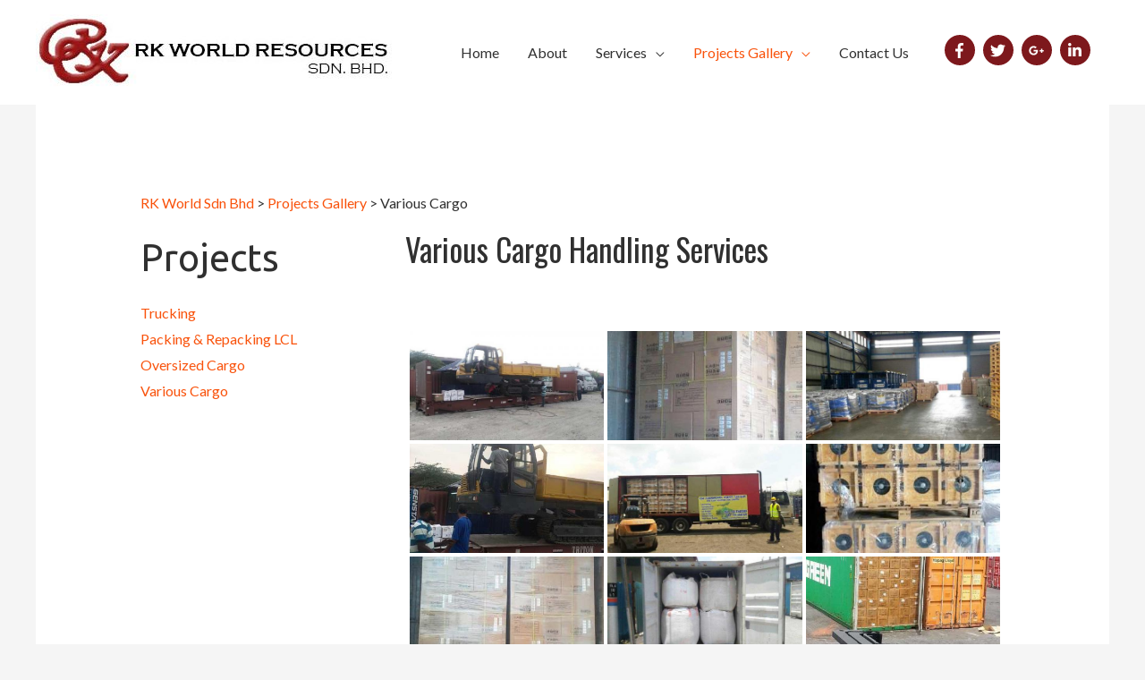

--- FILE ---
content_type: text/html; charset=UTF-8
request_url: http://rkworld.com.my/projects-gallery/various-cargo/
body_size: 84764
content:
<!DOCTYPE html>
<html lang="en-US" id="arve">
<head>
<meta charset="UTF-8">
<meta name="viewport" content="width=device-width, initial-scale=1">
<link rel="profile" href="https://gmpg.org/xfn/11">

<title>Various Cargo &#8211; RK World Sdn Bhd</title>
<link rel='dns-prefetch' href='//fonts.googleapis.com' />
<link rel='dns-prefetch' href='//s.w.org' />
<link rel="alternate" type="application/rss+xml" title="RK World Sdn Bhd &raquo; Feed" href="http://rkworld.com.my/feed/" />
<link rel="alternate" type="application/rss+xml" title="RK World Sdn Bhd &raquo; Comments Feed" href="http://rkworld.com.my/comments/feed/" />
		<script>
			window._wpemojiSettings = {"baseUrl":"https:\/\/s.w.org\/images\/core\/emoji\/12.0.0-1\/72x72\/","ext":".png","svgUrl":"https:\/\/s.w.org\/images\/core\/emoji\/12.0.0-1\/svg\/","svgExt":".svg","source":{"concatemoji":"http:\/\/rkworld.com.my\/wp-includes\/js\/wp-emoji-release.min.js?ver=5.3.20"}};
			!function(e,a,t){var n,r,o,i=a.createElement("canvas"),p=i.getContext&&i.getContext("2d");function s(e,t){var a=String.fromCharCode;p.clearRect(0,0,i.width,i.height),p.fillText(a.apply(this,e),0,0);e=i.toDataURL();return p.clearRect(0,0,i.width,i.height),p.fillText(a.apply(this,t),0,0),e===i.toDataURL()}function c(e){var t=a.createElement("script");t.src=e,t.defer=t.type="text/javascript",a.getElementsByTagName("head")[0].appendChild(t)}for(o=Array("flag","emoji"),t.supports={everything:!0,everythingExceptFlag:!0},r=0;r<o.length;r++)t.supports[o[r]]=function(e){if(!p||!p.fillText)return!1;switch(p.textBaseline="top",p.font="600 32px Arial",e){case"flag":return s([127987,65039,8205,9895,65039],[127987,65039,8203,9895,65039])?!1:!s([55356,56826,55356,56819],[55356,56826,8203,55356,56819])&&!s([55356,57332,56128,56423,56128,56418,56128,56421,56128,56430,56128,56423,56128,56447],[55356,57332,8203,56128,56423,8203,56128,56418,8203,56128,56421,8203,56128,56430,8203,56128,56423,8203,56128,56447]);case"emoji":return!s([55357,56424,55356,57342,8205,55358,56605,8205,55357,56424,55356,57340],[55357,56424,55356,57342,8203,55358,56605,8203,55357,56424,55356,57340])}return!1}(o[r]),t.supports.everything=t.supports.everything&&t.supports[o[r]],"flag"!==o[r]&&(t.supports.everythingExceptFlag=t.supports.everythingExceptFlag&&t.supports[o[r]]);t.supports.everythingExceptFlag=t.supports.everythingExceptFlag&&!t.supports.flag,t.DOMReady=!1,t.readyCallback=function(){t.DOMReady=!0},t.supports.everything||(n=function(){t.readyCallback()},a.addEventListener?(a.addEventListener("DOMContentLoaded",n,!1),e.addEventListener("load",n,!1)):(e.attachEvent("onload",n),a.attachEvent("onreadystatechange",function(){"complete"===a.readyState&&t.readyCallback()})),(n=t.source||{}).concatemoji?c(n.concatemoji):n.wpemoji&&n.twemoji&&(c(n.twemoji),c(n.wpemoji)))}(window,document,window._wpemojiSettings);
		</script>
		<style>
img.wp-smiley,
img.emoji {
	display: inline !important;
	border: none !important;
	box-shadow: none !important;
	height: 1em !important;
	width: 1em !important;
	margin: 0 .07em !important;
	vertical-align: -0.1em !important;
	background: none !important;
	padding: 0 !important;
}
</style>
	<link rel='stylesheet' id='astra-theme-css-css'  href='http://rkworld.com.my/wp-content/themes/astra/assets/css/minified/style.min.css?ver=2.1.4' media='all' />
<style id='astra-theme-css-inline-css'>
html{font-size:100%;}a,.page-title{color:#f9520b;}a:hover,a:focus{color:#303030;}body,button,input,select,textarea{font-family:'Lato',sans-serif;font-weight:400;font-size:16px;font-size:1rem;}blockquote{color:#000000;}h1,.entry-content h1,.entry-content h1 a,h2,.entry-content h2,.entry-content h2 a,h3,.entry-content h3,.entry-content h3 a,h4,.entry-content h4,.entry-content h4 a,h5,.entry-content h5,.entry-content h5 a,h6,.entry-content h6,.entry-content h6 a,.site-title,.site-title a{font-family:'Ubuntu',sans-serif;font-weight:400;text-transform:capitalize;}.site-title{font-size:35px;font-size:2.1875rem;}.ast-archive-description .ast-archive-title{font-size:40px;font-size:2.5rem;}.site-header .site-description{font-size:15px;font-size:0.9375rem;}.entry-title{font-size:30px;font-size:1.875rem;}.comment-reply-title{font-size:26px;font-size:1.625rem;}.ast-comment-list #cancel-comment-reply-link{font-size:16px;font-size:1rem;}h1,.entry-content h1,.entry-content h1 a{font-size:45px;font-size:2.8125rem;}h2,.entry-content h2,.entry-content h2 a{font-size:42px;font-size:2.625rem;}h3,.entry-content h3,.entry-content h3 a{font-size:35px;font-size:2.1875rem;}h4,.entry-content h4,.entry-content h4 a{font-size:20px;font-size:1.25rem;}h5,.entry-content h5,.entry-content h5 a{font-size:18px;font-size:1.125rem;}h6,.entry-content h6,.entry-content h6 a{font-size:15px;font-size:0.9375rem;}.ast-single-post .entry-title,.page-title{font-size:30px;font-size:1.875rem;}#secondary,#secondary button,#secondary input,#secondary select,#secondary textarea{font-size:16px;font-size:1rem;}::selection{background-color:#f9520b;color:#ffffff;}body,h1,.entry-title a,.entry-content h1,.entry-content h1 a,h2,.entry-content h2,.entry-content h2 a,h3,.entry-content h3,.entry-content h3 a,h4,.entry-content h4,.entry-content h4 a,h5,.entry-content h5,.entry-content h5 a,h6,.entry-content h6,.entry-content h6 a{color:#303030;}.tagcloud a:hover,.tagcloud a:focus,.tagcloud a.current-item{color:#ffffff;border-color:#f9520b;background-color:#f9520b;}.main-header-menu a,.ast-header-custom-item a{color:#303030;}.main-header-menu li:hover > a,.main-header-menu li:hover > .ast-menu-toggle,.main-header-menu .ast-masthead-custom-menu-items a:hover,.main-header-menu li.focus > a,.main-header-menu li.focus > .ast-menu-toggle,.main-header-menu .current-menu-item > a,.main-header-menu .current-menu-ancestor > a,.main-header-menu .current_page_item > a,.main-header-menu .current-menu-item > .ast-menu-toggle,.main-header-menu .current-menu-ancestor > .ast-menu-toggle,.main-header-menu .current_page_item > .ast-menu-toggle{color:#f9520b;}input:focus,input[type="text"]:focus,input[type="email"]:focus,input[type="url"]:focus,input[type="password"]:focus,input[type="reset"]:focus,input[type="search"]:focus,textarea:focus{border-color:#f9520b;}input[type="radio"]:checked,input[type=reset],input[type="checkbox"]:checked,input[type="checkbox"]:hover:checked,input[type="checkbox"]:focus:checked,input[type=range]::-webkit-slider-thumb{border-color:#f9520b;background-color:#f9520b;box-shadow:none;}.site-footer a:hover + .post-count,.site-footer a:focus + .post-count{background:#f9520b;border-color:#f9520b;}.ast-small-footer > .ast-footer-overlay{background-color:#4054b2;}.footer-adv .footer-adv-overlay{border-top-style:solid;border-top-color:#4054b2;}.footer-adv-overlay{background-color:#4054b2;}.ast-comment-meta{line-height:1.666666667;font-size:13px;font-size:0.8125rem;}.single .nav-links .nav-previous,.single .nav-links .nav-next,.single .ast-author-details .author-title,.ast-comment-meta{color:#f9520b;}.menu-toggle,button,.ast-button,.button,input#submit,input[type="button"],input[type="submit"],input[type="reset"]{border-radius:3px;padding:10px 40px;color:#ffffff;border-color:#f9520b;background-color:#f9520b;}button:focus,.menu-toggle:hover,button:hover,.ast-button:hover,.button:hover,input[type=reset]:hover,input[type=reset]:focus,input#submit:hover,input#submit:focus,input[type="button"]:hover,input[type="button"]:focus,input[type="submit"]:hover,input[type="submit"]:focus{color:#ffffff;border-color:#303030;background-color:#303030;}.entry-meta,.entry-meta *{line-height:1.45;color:#f9520b;}.entry-meta a:hover,.entry-meta a:hover *,.entry-meta a:focus,.entry-meta a:focus *{color:#303030;}.ast-404-layout-1 .ast-404-text{font-size:200px;font-size:12.5rem;}.widget-title{font-size:22px;font-size:1.375rem;color:#303030;}#cat option,.secondary .calendar_wrap thead a,.secondary .calendar_wrap thead a:visited{color:#f9520b;}.secondary .calendar_wrap #today,.ast-progress-val span{background:#f9520b;}.secondary a:hover + .post-count,.secondary a:focus + .post-count{background:#f9520b;border-color:#f9520b;}.calendar_wrap #today > a{color:#ffffff;}.ast-pagination a,.page-links .page-link,.single .post-navigation a{color:#f9520b;}.ast-pagination a:hover,.ast-pagination a:focus,.ast-pagination > span:hover:not(.dots),.ast-pagination > span.current,.page-links > .page-link,.page-links .page-link:hover,.post-navigation a:hover{color:#303030;}.ast-header-break-point .ast-mobile-menu-buttons-minimal.menu-toggle{background:transparent;color:#f9520b;}.ast-header-break-point .ast-mobile-menu-buttons-outline.menu-toggle{background:transparent;border:1px solid #f9520b;color:#f9520b;}.ast-header-break-point .ast-mobile-menu-buttons-fill.menu-toggle{background:#f9520b;color:#ffffff;}@media (min-width:545px){.ast-page-builder-template .comments-area,.single.ast-page-builder-template .entry-header,.single.ast-page-builder-template .post-navigation{max-width:1240px;margin-left:auto;margin-right:auto;}}@media (max-width:768px){.ast-archive-description .ast-archive-title{font-size:40px;}.entry-title{font-size:30px;}h1,.entry-content h1,.entry-content h1 a{font-size:30px;}h2,.entry-content h2,.entry-content h2 a{font-size:32px;}h3,.entry-content h3,.entry-content h3 a{font-size:20px;}.ast-single-post .entry-title,.page-title{font-size:30px;}}@media (max-width:544px){.ast-archive-description .ast-archive-title{font-size:40px;}.entry-title{font-size:30px;}h1,.entry-content h1,.entry-content h1 a{font-size:30px;}h2,.entry-content h2,.entry-content h2 a{font-size:25px;}h3,.entry-content h3,.entry-content h3 a{font-size:20px;}.ast-single-post .entry-title,.page-title{font-size:30px;}}@media (max-width:768px){html{font-size:91.2%;}}@media (max-width:544px){html{font-size:91.2%;}}@media (min-width:769px){.ast-container{max-width:1240px;}}@font-face {font-family: "Astra";src: url( http://rkworld.com.my/wp-content/themes/astra/assets/fonts/astra.woff) format("woff"),url( http://rkworld.com.my/wp-content/themes/astra/assets/fonts/astra.ttf) format("truetype"),url( http://rkworld.com.my/wp-content/themes/astra/assets/fonts/astra.svg#astra) format("svg");font-weight: normal;font-style: normal;font-display: fallback;}@media (max-width:921px) {.main-header-bar .main-header-bar-navigation{display:none;}}.ast-desktop .main-header-menu.submenu-with-border .sub-menu,.ast-desktop .main-header-menu.submenu-with-border .children,.ast-desktop .main-header-menu.submenu-with-border .astra-full-megamenu-wrapper{border-color:#eaeaea;}.ast-desktop .main-header-menu.submenu-with-border .sub-menu,.ast-desktop .main-header-menu.submenu-with-border .children{border-top-width:1px;border-right-width:1px;border-left-width:1px;border-bottom-width:1px;border-style:solid;}.ast-desktop .main-header-menu.submenu-with-border .sub-menu .sub-menu,.ast-desktop .main-header-menu.submenu-with-border .children .children{top:-1px;}.ast-desktop .main-header-menu.submenu-with-border .sub-menu a,.ast-desktop .main-header-menu.submenu-with-border .children a{border-bottom-width:1px;border-style:solid;border-color:#eaeaea;}@media (min-width:769px){.main-header-menu .sub-menu li.ast-left-align-sub-menu:hover > ul,.main-header-menu .sub-menu li.ast-left-align-sub-menu.focus > ul{margin-left:-2px;}}.ast-small-footer{border-top-style:solid;border-top-width:9px;border-top-color:#590d1a;}.ast-small-footer-wrap{text-align:center;}@media (max-width:920px){.ast-404-layout-1 .ast-404-text{font-size:100px;font-size:6.25rem;}}.ast-breadcrumbs .trail-browse,.ast-breadcrumbs .trail-items,.ast-breadcrumbs .trail-items li{display:inline-block;margin:0;padding:0;border:none;background:inherit;text-indent:0;}.ast-breadcrumbs .trail-browse{font-size:inherit;font-style:inherit;font-weight:inherit;color:inherit;}.ast-breadcrumbs .trail-items{list-style:none;}.trail-items li::after{padding:0 0.3em;content:"»";}.trail-items li:last-of-type::after{display:none;}.ast-header-break-point .site-header{border-bottom-width:0px;border-bottom-color:#f2f2f2;}@media (min-width:769px){.main-header-bar{border-bottom-width:0px;border-bottom-color:#f2f2f2;}}.ast-flex{-webkit-align-content:center;-ms-flex-line-pack:center;align-content:center;-webkit-box-align:center;-webkit-align-items:center;-moz-box-align:center;-ms-flex-align:center;align-items:center;}.main-header-bar{padding:1em 0;}.ast-site-identity{padding:0;}.header-main-layout-1 .ast-flex.main-header-container, .header-main-layout-3 .ast-flex.main-header-container{-webkit-align-content:center;-ms-flex-line-pack:center;align-content:center;-webkit-box-align:center;-webkit-align-items:center;-moz-box-align:center;-ms-flex-align:center;align-items:center;}.header-main-layout-1 .ast-flex.main-header-container, .header-main-layout-3 .ast-flex.main-header-container{-webkit-align-content:center;-ms-flex-line-pack:center;align-content:center;-webkit-box-align:center;-webkit-align-items:center;-moz-box-align:center;-ms-flex-align:center;align-items:center;}
</style>
<link rel='stylesheet' id='astra-google-fonts-css'  href='//fonts.googleapis.com/css?family=Lato%3A400%7CUbuntu%3A400&#038;display=fallback&#038;ver=2.1.4' media='all' />
<link rel='stylesheet' id='wp-block-library-css'  href='http://rkworld.com.my/wp-includes/css/dist/block-library/style.min.css?ver=5.3.20' media='all' />
<link rel='stylesheet' id='bwg_fonts-css'  href='http://rkworld.com.my/wp-content/plugins/photo-gallery/css/bwg-fonts/fonts.css?ver=0.0.1' media='all' />
<link rel='stylesheet' id='sumoselect-css'  href='http://rkworld.com.my/wp-content/plugins/photo-gallery/css/sumoselect.min.css?ver=3.0.3' media='all' />
<link rel='stylesheet' id='mCustomScrollbar-css'  href='http://rkworld.com.my/wp-content/plugins/photo-gallery/css/jquery.mCustomScrollbar.min.css?ver=1.5.49' media='all' />
<link rel='stylesheet' id='bwg_googlefonts-css'  href='https://fonts.googleapis.com/css?family=Ubuntu&#038;subset=greek,latin,greek-ext,vietnamese,cyrillic-ext,latin-ext,cyrillic' media='all' />
<link rel='stylesheet' id='bwg_frontend-css'  href='http://rkworld.com.my/wp-content/plugins/photo-gallery/css/styles.min.css?ver=1.5.49' media='all' />
<link rel='stylesheet' id='elementor-icons-css'  href='http://rkworld.com.my/wp-content/plugins/elementor/assets/lib/eicons/css/elementor-icons.min.css?ver=5.6.2' media='all' />
<link rel='stylesheet' id='elementor-animations-css'  href='http://rkworld.com.my/wp-content/plugins/elementor/assets/lib/animations/animations.min.css?ver=2.9.6' media='all' />
<link rel='stylesheet' id='elementor-frontend-css'  href='http://rkworld.com.my/wp-content/plugins/elementor/assets/css/frontend.min.css?ver=2.9.6' media='all' />
<link rel='stylesheet' id='font-awesome-5-all-css'  href='http://rkworld.com.my/wp-content/plugins/elementor/assets/lib/font-awesome/css/all.min.css?ver=2.9.6' media='all' />
<link rel='stylesheet' id='font-awesome-4-shim-css'  href='http://rkworld.com.my/wp-content/plugins/elementor/assets/lib/font-awesome/css/v4-shims.min.css?ver=2.9.6' media='all' />
<link rel='stylesheet' id='elementor-global-css'  href='http://rkworld.com.my/wp-content/uploads/elementor/css/global.css?ver=1585884280' media='all' />
<link rel='stylesheet' id='elementor-post-1499-css'  href='http://rkworld.com.my/wp-content/uploads/elementor/css/post-1499.css?ver=1589509856' media='all' />
<link rel='stylesheet' id='google-fonts-1-css'  href='https://fonts.googleapis.com/css?family=Oswald%3A100%2C100italic%2C200%2C200italic%2C300%2C300italic%2C400%2C400italic%2C500%2C500italic%2C600%2C600italic%2C700%2C700italic%2C800%2C800italic%2C900%2C900italic&#038;ver=5.3.20' media='all' />
<!--[if IE]>
<script src='http://rkworld.com.my/wp-content/themes/astra/assets/js/minified/flexibility.min.js?ver=2.1.4'></script>
<script>
flexibility(document.documentElement);
</script>
<![endif]-->
<script src='http://rkworld.com.my/wp-includes/js/jquery/jquery.js?ver=1.12.4-wp'></script>
<script src='http://rkworld.com.my/wp-includes/js/jquery/jquery-migrate.min.js?ver=1.4.1'></script>
<script src='http://rkworld.com.my/wp-content/plugins/photo-gallery/js/jquery.sumoselect.min.js?ver=3.0.3'></script>
<script src='http://rkworld.com.my/wp-content/plugins/photo-gallery/js/jquery.mobile.min.js?ver=1.3.2'></script>
<script src='http://rkworld.com.my/wp-content/plugins/photo-gallery/js/jquery.mCustomScrollbar.concat.min.js?ver=1.5.49'></script>
<script src='http://rkworld.com.my/wp-content/plugins/photo-gallery/js/jquery.fullscreen-0.4.1.min.js?ver=0.4.1'></script>
<script>
var bwg_objectsL10n = {"bwg_field_required":"field is required.","bwg_mail_validation":"This is not a valid email address.","bwg_search_result":"There are no images matching your search.","bwg_select_tag":"Select Tag","bwg_order_by":"Order By","bwg_search":"Search","bwg_show_ecommerce":"Show Ecommerce","bwg_hide_ecommerce":"Hide Ecommerce","bwg_show_comments":"Show Comments","bwg_hide_comments":"Hide Comments","bwg_restore":"Restore","bwg_maximize":"Maximize","bwg_fullscreen":"Fullscreen","bwg_exit_fullscreen":"Exit Fullscreen","bwg_search_tag":"SEARCH...","bwg_tag_no_match":"No tags found","bwg_all_tags_selected":"All tags selected","bwg_tags_selected":"tags selected","play":"Play","pause":"Pause","is_pro":"","bwg_play":"Play","bwg_pause":"Pause","bwg_hide_info":"Hide info","bwg_show_info":"Show info","bwg_hide_rating":"Hide rating","bwg_show_rating":"Show rating","ok":"Ok","cancel":"Cancel","select_all":"Select all","lazy_load":"0","lazy_loader":"http:\/\/rkworld.com.my\/wp-content\/plugins\/photo-gallery\/images\/ajax_loader.png","front_ajax":"0"};
</script>
<script src='http://rkworld.com.my/wp-content/plugins/photo-gallery/js/scripts.min.js?ver=1.5.49'></script>
<script src='http://rkworld.com.my/wp-content/plugins/elementor/assets/lib/font-awesome/js/v4-shims.min.js?ver=2.9.6'></script>
<link rel='https://api.w.org/' href='http://rkworld.com.my/wp-json/' />
<link rel="EditURI" type="application/rsd+xml" title="RSD" href="http://rkworld.com.my/xmlrpc.php?rsd" />
<link rel="wlwmanifest" type="application/wlwmanifest+xml" href="http://rkworld.com.my/wp-includes/wlwmanifest.xml" /> 
<meta name="generator" content="WordPress 5.3.20" />
<link rel="canonical" href="http://rkworld.com.my/projects-gallery/various-cargo/" />
<link rel='shortlink' href='http://rkworld.com.my/?p=1499' />
<link rel="alternate" type="application/json+oembed" href="http://rkworld.com.my/wp-json/oembed/1.0/embed?url=http%3A%2F%2Frkworld.com.my%2Fprojects-gallery%2Fvarious-cargo%2F" />
<link rel="alternate" type="text/xml+oembed" href="http://rkworld.com.my/wp-json/oembed/1.0/embed?url=http%3A%2F%2Frkworld.com.my%2Fprojects-gallery%2Fvarious-cargo%2F&#038;format=xml" />
<link rel="icon" href="http://rkworld.com.my/wp-content/uploads/2019/12/cropped-favicon-32x32.jpg" sizes="32x32" />
<link rel="icon" href="http://rkworld.com.my/wp-content/uploads/2019/12/cropped-favicon-192x192.jpg" sizes="192x192" />
<link rel="apple-touch-icon-precomposed" href="http://rkworld.com.my/wp-content/uploads/2019/12/cropped-favicon-180x180.jpg" />
<meta name="msapplication-TileImage" content="http://rkworld.com.my/wp-content/uploads/2019/12/cropped-favicon-270x270.jpg" />
		<style id="wp-custom-css">
			/*
You can add your own CSS here.

Click the help icon above to learn more.
*/
		</style>
		</head>

<body itemtype='https://schema.org/WebPage' itemscope='itemscope' class="page-template-default page page-id-1499 page-child parent-pageid-74 wp-custom-logo ast-desktop ast-separate-container ast-no-sidebar astra-2.1.4 ast-header-custom-item-inside ast-single-post ast-inherit-site-logo-transparent elementor-default elementor-kit-1446 elementor-page elementor-page-1499">

<div 
	class="hfeed site" id="page">
	<a class="skip-link screen-reader-text" href="#content">Skip to content</a>

	
	
		<header 
			class="site-header header-main-layout-1 ast-primary-menu-enabled ast-hide-custom-menu-mobile ast-menu-toggle-icon ast-mobile-header-stack" id="masthead" role="banner" itemtype="https://schema.org/WPHeader" itemscope="itemscope"		>

			
			
<div class="main-header-bar-wrap">
	<div class="main-header-bar">
				<div class="ast-container">

			<div class="ast-flex main-header-container">
				
		<div class="site-branding">
			<div
			class="ast-site-identity" itemtype="https://schema.org/Organization" itemscope="itemscope"			>
				<span class="site-logo-img"><a href="http://rkworld.com.my/" class="custom-logo-link" rel="home"><img width="398" height="85" src="http://rkworld.com.my/wp-content/uploads/2019/12/cropped-web-logo.jpg" class="custom-logo" alt="RK World Sdn Bhd" srcset="http://rkworld.com.my/wp-content/uploads/2019/12/cropped-web-logo.jpg 398w, http://rkworld.com.my/wp-content/uploads/2019/12/cropped-web-logo-300x64.jpg 300w" sizes="(max-width: 398px) 100vw, 398px" /></a></span>			</div>
		</div>

		<!-- .site-branding -->
				<div class="ast-mobile-menu-buttons">

			
					<div class="ast-button-wrap">
			<button type="button" class="menu-toggle main-header-menu-toggle  ast-mobile-menu-buttons-fill "  aria-controls='primary-menu' aria-expanded='false'>
				<span class="screen-reader-text">Explore More</span>
				<span class="menu-toggle-icon"></span>
				
					<span class="mobile-menu-wrap">
						<span class="mobile-menu">Explore More</span>
					</span>

							</button>
		</div>
			
			
		</div>
			<div class="ast-main-header-bar-alignment"><div class="main-header-bar-navigation"><nav class="site-navigation" id="site-navigation" itemtype="https://schema.org/SiteNavigationElement" itemscope="itemscope" class="ast-flex-grow-1 navigation-accessibility" aria-label="Site Navigation"><div class="main-navigation"><ul id="primary-menu" class="main-header-menu ast-nav-menu ast-flex ast-justify-content-flex-end  submenu-with-border"><li id="menu-item-75" class="menu-item menu-item-type-post_type menu-item-object-page menu-item-home menu-item-75"><a href="http://rkworld.com.my/">Home</a></li>
<li id="menu-item-80" class="menu-item menu-item-type-post_type menu-item-object-page menu-item-80"><a href="http://rkworld.com.my/about/">About</a></li>
<li id="menu-item-81" class="menu-item menu-item-type-post_type menu-item-object-page menu-item-has-children menu-item-81"><a href="http://rkworld.com.my/services/">Services</a><button class="ast-menu-toggle" role="button" aria-expanded="false"><span class="screen-reader-text">Menu Toggle</span></button>
<ul class="sub-menu">
	<li id="menu-item-1330" class="menu-item menu-item-type-post_type menu-item-object-page menu-item-1330"><a href="http://rkworld.com.my/services/r-k-world-resources/">R.K.World Resources</a></li>
	<li id="menu-item-1450" class="menu-item menu-item-type-post_type menu-item-object-page menu-item-1450"><a href="http://rkworld.com.my/services/cr-forwarding-agency-sdn-bhd/">C&#038;R Forwarding Agency Sdn. Bhd.</a></li>
</ul>
</li>
<li id="menu-item-83" class="menu-item menu-item-type-post_type menu-item-object-page current-page-ancestor current-menu-ancestor current-menu-parent current-page-parent current_page_parent current_page_ancestor menu-item-has-children menu-item-83"><a href="http://rkworld.com.my/projects-gallery/">Projects Gallery</a><button class="ast-menu-toggle" role="button" aria-expanded="false"><span class="screen-reader-text">Menu Toggle</span></button>
<ul class="sub-menu">
	<li id="menu-item-1511" class="menu-item menu-item-type-post_type menu-item-object-page menu-item-1511"><a href="http://rkworld.com.my/projects-gallery/oversized-cargo/">Oversized Cargo</a></li>
	<li id="menu-item-1520" class="menu-item menu-item-type-post_type menu-item-object-page menu-item-1520"><a href="http://rkworld.com.my/projects-gallery/packing-repacking-lcl/">Packing &#038; Repacking LCL</a></li>
	<li id="menu-item-1525" class="menu-item menu-item-type-post_type menu-item-object-page menu-item-1525"><a href="http://rkworld.com.my/projects-gallery/trucking/">Trucking</a></li>
	<li id="menu-item-1853" class="menu-item menu-item-type-post_type menu-item-object-page current-menu-item page_item page-item-1499 current_page_item menu-item-1853"><a href="http://rkworld.com.my/projects-gallery/various-cargo/" aria-current="page">Various Cargo</a></li>
</ul>
</li>
<li id="menu-item-82" class="menu-item menu-item-type-post_type menu-item-object-page menu-item-82"><a href="http://rkworld.com.my/contact-us/">Contact Us</a></li>
			<li class="ast-masthead-custom-menu-items widget-custom-menu-item">
				<div class="ast-header-widget-area"><aside id="astra-widget-social-profiles-1" class="widget astra-widget-social-profiles">
			<div class="astra-widget-social-profiles-inner clearfix inline circle icon-custom-color">
									<ul>
													<li>
								<a href="#" target="_self" rel="noopener nofollow" aria-label="facebook-f">
										<span class="ast-widget-icon facebook-f">
																							<svg xmlns="http://www.w3.org/2000/svg" viewBox="0 0 264 512" width=17 height=17 ><path d="M76.7 512V283H0v-91h76.7v-71.7C76.7 42.4 124.3 0 193.8 0c33.3 0 61.9 2.5 70.2 3.6V85h-48.2c-37.8 0-45.1 18-45.1 44.3V192H256l-11.7 91h-73.6v229"></path></svg>
																					</span>
																	</a>
							</li>
													<li>
								<a href="#" target="_self" rel="noopener nofollow" aria-label="twitter">
										<span class="ast-widget-icon twitter">
																							<svg xmlns="http://www.w3.org/2000/svg" viewBox="0 0 512 512" width=17 height=17 ><path d="M459.37 151.716c.325 4.548.325 9.097.325 13.645 0 138.72-105.583 298.558-298.558 298.558-59.452 0-114.68-17.219-161.137-47.106 8.447.974 16.568 1.299 25.34 1.299 49.055 0 94.213-16.568 130.274-44.832-46.132-.975-84.792-31.188-98.112-72.772 6.498.974 12.995 1.624 19.818 1.624 9.421 0 18.843-1.3 27.614-3.573-48.081-9.747-84.143-51.98-84.143-102.985v-1.299c13.969 7.797 30.214 12.67 47.431 13.319-28.264-18.843-46.781-51.005-46.781-87.391 0-19.492 5.197-37.36 14.294-52.954 51.655 63.675 129.3 105.258 216.365 109.807-1.624-7.797-2.599-15.918-2.599-24.04 0-57.828 46.782-104.934 104.934-104.934 30.213 0 57.502 12.67 76.67 33.137 23.715-4.548 46.456-13.32 66.599-25.34-7.798 24.366-24.366 44.833-46.132 57.827 21.117-2.273 41.584-8.122 60.426-16.243-14.292 20.791-32.161 39.308-52.628 54.253z"></path></svg>
																					</span>
																	</a>
							</li>
													<li>
								<a href="#" target="_self" rel="noopener nofollow" aria-label="google-plus-g">
										<span class="ast-widget-icon google-plus-g">
																							<svg xmlns="http://www.w3.org/2000/svg" viewBox="0 0 640 512" width=17 height=17 ><path d="M386.061 228.496c1.834 9.692 3.143 19.384 3.143 31.956C389.204 370.205 315.599 448 204.8 448c-106.084 0-192-85.915-192-192s85.916-192 192-192c51.864 0 95.083 18.859 128.611 50.292l-52.126 50.03c-14.145-13.621-39.028-29.599-76.485-29.599-65.484 0-118.92 54.221-118.92 121.277 0 67.056 53.436 121.277 118.92 121.277 75.961 0 104.513-54.745 108.965-82.773H204.8v-66.009h181.261zm185.406 6.437V179.2h-56.001v55.733h-55.733v56.001h55.733v55.733h56.001v-55.733H627.2v-56.001h-55.733z"></path></svg>
																					</span>
																	</a>
							</li>
													<li>
								<a href="#" target="_self" rel="noopener nofollow" aria-label="linkedin-in">
										<span class="ast-widget-icon linkedin-in">
																							<svg xmlns="http://www.w3.org/2000/svg" viewBox="0 0 448.1 512" width=17 height=17 ><path d="M100.3 448H7.4V148.9h92.9V448zM53.8 108.1C24.1 108.1 0 83.5 0 53.8S24.1 0 53.8 0s53.8 24.1 53.8 53.8-24.1 54.3-53.8 54.3zM448 448h-92.7V302.4c0-34.7-.7-79.2-48.3-79.2-48.3 0-55.7 37.7-55.7 76.7V448h-92.8V148.9h89.1v40.8h1.3c12.4-23.5 42.7-48.3 87.9-48.3 94 0 111.3 61.9 111.3 142.3V448h-.1z"></path></svg>
																					</span>
																	</a>
							</li>
											</ul>
							</div>

			</aside></div>			</li>
			</ul></div></nav></div></div>			</div><!-- Main Header Container -->
		</div><!-- ast-row -->
			</div> <!-- Main Header Bar -->
</div> <!-- Main Header Bar Wrap -->

			
		</header><!-- #masthead -->

		
	
	
	<div id="content" class="site-content">

		<div class="ast-container">

		

	<div id="primary" class="content-area primary">

		
					<main id="main" class="site-main">

				
					
					

<article 
	class="post-1499 page type-page status-publish ast-article-single" id="post-1499" itemtype="https://schema.org/CreativeWork" itemscope="itemscope">

	
	<header class="entry-header ast-header-without-markup">

		
			</header><!-- .entry-header -->

	<div class="entry-content clear" 
		itemprop="text"	>

		
				<div data-elementor-type="wp-page" data-elementor-id="1499" class="elementor elementor-1499" data-elementor-settings="[]">
			<div class="elementor-inner">
				<div class="elementor-section-wrap">
							<section class="elementor-element elementor-element-0557fc0 elementor-section-boxed elementor-section-height-default elementor-section-height-default elementor-section elementor-top-section" data-id="0557fc0" data-element_type="section">
						<div class="elementor-container elementor-column-gap-default">
				<div class="elementor-row">
				<div class="elementor-element elementor-element-981071a elementor-column elementor-col-100 elementor-top-column" data-id="981071a" data-element_type="column">
			<div class="elementor-column-wrap  elementor-element-populated">
					<div class="elementor-widget-wrap">
				<div class="elementor-element elementor-element-897fda2 elementor-widget elementor-widget-sidebar" data-id="897fda2" data-element_type="widget" data-widget_type="sidebar.default">
				<div class="elementor-widget-container">
			<aside id="bcn_widget-2" class="widget widget_breadcrumb_navxt"><div class="breadcrumbs" vocab="https://schema.org/" typeof="BreadcrumbList"><!-- Breadcrumb NavXT 6.4.0 -->
<span property="itemListElement" typeof="ListItem"><a property="item" typeof="WebPage" title="Go to RK World Sdn Bhd." href="http://rkworld.com.my" class="home" ><span property="name">RK World Sdn Bhd</span></a><meta property="position" content="1"></span> &gt; <span property="itemListElement" typeof="ListItem"><a property="item" typeof="WebPage" title="Go to Projects Gallery." href="http://rkworld.com.my/projects-gallery/" class="post post-page" ><span property="name">Projects Gallery</span></a><meta property="position" content="2"></span> &gt; <span class="post post-page current-item">Various Cargo</span></div></aside>		</div>
				</div>
						</div>
			</div>
		</div>
						</div>
			</div>
		</section>
				<section class="elementor-element elementor-element-0cda7b9 elementor-section-boxed elementor-section-height-default elementor-section-height-default elementor-section elementor-top-section" data-id="0cda7b9" data-element_type="section">
						<div class="elementor-container elementor-column-gap-default">
				<div class="elementor-row">
				<div class="elementor-element elementor-element-4e3e187 elementor-column elementor-col-50 elementor-top-column" data-id="4e3e187" data-element_type="column">
			<div class="elementor-column-wrap  elementor-element-populated">
					<div class="elementor-widget-wrap">
				<div class="elementor-element elementor-element-3cda160 elementor-widget elementor-widget-sidebar" data-id="3cda160" data-element_type="widget" data-widget_type="sidebar.default">
				<div class="elementor-widget-container">
			<aside id="nav_menu-8" class="widget widget_nav_menu"><h2 class="widget-title">Projects</h2><div class="menu-projects-gallery-container"><ul id="menu-projects-gallery" class="menu"><li id="menu-item-1545" class="menu-item menu-item-type-post_type menu-item-object-page menu-item-1545"><a href="http://rkworld.com.my/projects-gallery/trucking/">Trucking</a></li>
<li id="menu-item-1546" class="menu-item menu-item-type-post_type menu-item-object-page menu-item-1546"><a href="http://rkworld.com.my/projects-gallery/packing-repacking-lcl/">Packing &#038; Repacking LCL</a></li>
<li id="menu-item-1547" class="menu-item menu-item-type-post_type menu-item-object-page menu-item-1547"><a href="http://rkworld.com.my/projects-gallery/oversized-cargo/">Oversized Cargo</a></li>
<li id="menu-item-1548" class="menu-item menu-item-type-post_type menu-item-object-page current-menu-item page_item page-item-1499 current_page_item menu-item-1548"><a href="http://rkworld.com.my/projects-gallery/various-cargo/" aria-current="page">Various Cargo</a></li>
</ul></div></aside>		</div>
				</div>
						</div>
			</div>
		</div>
				<div class="elementor-element elementor-element-17b0a30 elementor-column elementor-col-50 elementor-top-column" data-id="17b0a30" data-element_type="column">
			<div class="elementor-column-wrap  elementor-element-populated">
					<div class="elementor-widget-wrap">
				<div class="elementor-element elementor-element-248567a elementor-widget elementor-widget-heading" data-id="248567a" data-element_type="widget" data-widget_type="heading.default">
				<div class="elementor-widget-container">
			<h3 class="elementor-heading-title elementor-size-default">Various Cargo Handling Services</h3>		</div>
				</div>
				<div class="elementor-element elementor-element-a9cd4bd elementor-widget elementor-widget-text-editor" data-id="a9cd4bd" data-element_type="widget" data-widget_type="text-editor.default">
				<div class="elementor-widget-container">
					<div class="elementor-text-editor elementor-clearfix"><style id="bwg-style-0">    #bwg_container1_0 #bwg_container2_0 .bwg-container-0.bwg-standard-thumbnails {      width: 1254px;      justify-content: center;              margin-left: auto;        margin-right: auto;              background-color: rgba(255, 255, 255, 0.00);            padding-left: 4px;      padding-top: 4px;      max-width: 100%;            }        #bwg_container1_0 #bwg_container2_0 .bwg-container-0.bwg-standard-thumbnails .bwg-item {      justify-content: flex-start;      max-width: 250px;          }    #bwg_container1_0 #bwg_container2_0 .bwg-container-0.bwg-standard-thumbnails .bwg-item > a {       margin-right: 4px;       margin-bottom: 4px;    }    #bwg_container1_0 #bwg_container2_0 .bwg-container-0.bwg-standard-thumbnails .bwg-item0 {      padding: 0px;      background-color: #000000;      border: 5px none #FFFFFF;      opacity: 1.00;      border-radius: 0;      box-shadow: ;    }    #bwg_container1_0 #bwg_container2_0 .bwg-container-0.bwg-standard-thumbnails .bwg-item1 img {      max-height: none;      max-width: none;      padding: 0 !important;    }         @media only screen and (min-width: 480px) {		#bwg_container1_0 #bwg_container2_0 .bwg-container-0.bwg-standard-thumbnails .bwg-item1 img {			-webkit-transition: all .3s; transition: all .3s;		}		#bwg_container1_0 #bwg_container2_0 .bwg-container-0.bwg-standard-thumbnails .bwg-item1 img:hover {			-ms-transform: scale(1.08);			-webkit-transform: scale(1.08);			transform: scale(1.08);		}				.bwg-standard-thumbnails .bwg-zoom-effect .bwg-zoom-effect-overlay {						background-color:rgba(0,0,0, 0.3);		}		.bwg-standard-thumbnails .bwg-zoom-effect:hover img {			-ms-transform: scale(1.08);			-webkit-transform: scale(1.08);			transform: scale(1.08);		}		      }	    #bwg_container1_0 #bwg_container2_0 .bwg-container-0.bwg-standard-thumbnails .bwg-item1 {      padding-top: 56%;    }        #bwg_container1_0 #bwg_container2_0 .bwg-container-0.bwg-standard-thumbnails .bwg-title1 {      position: absolute;      top: 0;      z-index: 100;      width: 100%;      height: 100%;      display: flex;      justify-content: center;      align-content: center;      flex-direction: column;      opacity: 0;    }	      #bwg_container1_0 #bwg_container2_0 .bwg-container-0.bwg-standard-thumbnails .bwg-title2,    #bwg_container1_0 #bwg_container2_0 .bwg-container-0.bwg-standard-thumbnails .bwg-ecommerce2 {      color: #FFFFFF;      font-family: Ubuntu;      font-size: 16px;      font-weight: bold;      padding: 5px;      text-shadow: ;      max-height: 100%;    }    #bwg_container1_0 #bwg_container2_0 .bwg-container-0.bwg-standard-thumbnails .bwg-thumb-description span {    color: #323A45;    font-family: Ubuntu;    font-size: 12px;    max-height: 100%;    word-wrap: break-word;    }    #bwg_container1_0 #bwg_container2_0 .bwg-container-0.bwg-standard-thumbnails .bwg-play-icon2 {      font-size: 32px;    }    #bwg_container1_0 #bwg_container2_0 .bwg-container-0.bwg-standard-thumbnails .bwg-ecommerce2 {      font-size: 19.2px;      color: #323A45;    }    </style>    <div id="bwg_container1_0"         class="bwg_container bwg_thumbnail bwg_thumbnails"         data-right-click-protection="1"         data-bwg="0"         data-current-url="http://rkworld.com.my/projects-gallery/various-cargo/"         data-lightbox-url="http://rkworld.com.my/wp-admin/admin-ajax.php?action=GalleryBox&#038;current_view=0&#038;gallery_id=1&#038;tag=0&#038;theme_id=2&#038;shortcode_id=7&#038;sort_by=order&#038;order_by=asc&#038;current_url=http%3A%2F%2Frkworld.com.my%2Fprojects-gallery%2Fvarious-cargo%2F"         data-gallery-id="1"         data-popup-width="800"         data-popup-height="500"         data-buttons-position="bottom">      <div id="bwg_container2_0">             <div id="ajax_loading_0" class="bwg_load_more_ajax_loading">      <div class="bwg_loading_div_2">        <div class="bwg_loading_div_3">          <div id="loading_div_0" class="bwg_spider_ajax_loading">          </div>        </div>      </div>    </div>            <form id="gal_front_form_0"              class="bwg-hidden"              method="post"              action="#"              data-current="0"              data-shortcode-id="7"              data-gallery-type="thumbnails"              data-gallery-id="1"              data-tag="0"              data-album-id="0"              data-theme-id="2"              data-ajax-url="http://rkworld.com.my/wp-admin/admin-ajax.php?action=bwg_frontend_data">          <div id="bwg_container3_0" class="bwg-background bwg-background-0">                <div data-max-count="5"         data-thumbnail-width="250"         data-bwg="0"         data-gallery-id="1"         data-lightbox-url="http://rkworld.com.my/wp-admin/admin-ajax.php?action=GalleryBox&#038;current_view=0&#038;gallery_id=1&#038;tag=0&#038;theme_id=2&#038;shortcode_id=7&#038;sort_by=order&#038;order_by=asc&#038;current_url=http%3A%2F%2Frkworld.com.my%2Fprojects-gallery%2Fvarious-cargo%2F"         id="bwg_thumbnails_0"         class="bwg-container-0 bwg-thumbnails bwg-standard-thumbnails bwg-container bwg-border-box">            <div class="bwg-item">        <a class="bwg-a bwg_lightbox"  data-image-id="24" href="http://rkworld.com.my/wp-content/uploads/photo-gallery/CR_Forwarding/truck-4.jpg?bwg=1585196813">                <div class="bwg-item0 ">          <div class="bwg-item1 bwg-zoom-effect">            <div class="bwg-item2">              <img class="skip-lazy bwg_standart_thumb_img_0 "                   data-id="24"                   data-width="800"                   data-height="450"                   data-original="http://rkworld.com.my/wp-content/uploads/photo-gallery/CR_Forwarding/thumb/truck-4.jpg?bwg=1585196813"                   src="http://rkworld.com.my/wp-content/uploads/photo-gallery/CR_Forwarding/thumb/truck-4.jpg?bwg=1585196813"                   alt="truck-4" />            </div>            <div class="bwg-zoom-effect-overlay">              <div class="bwg-title1"><div class="bwg-title2">truck-4</div></div>                                        </div>          </div>        </div>                                </a>      </div>            <div class="bwg-item">        <a class="bwg-a bwg_lightbox"  data-image-id="23" href="http://rkworld.com.my/wp-content/uploads/photo-gallery/CR_Forwarding/stacked-boxes2.jpg?bwg=1585196813">                <div class="bwg-item0 ">          <div class="bwg-item1 bwg-zoom-effect">            <div class="bwg-item2">              <img class="skip-lazy bwg_standart_thumb_img_0 "                   data-id="23"                   data-width="480"                   data-height="740"                   data-original="http://rkworld.com.my/wp-content/uploads/photo-gallery/CR_Forwarding/thumb/stacked-boxes2.jpg?bwg=1585196813"                   src="http://rkworld.com.my/wp-content/uploads/photo-gallery/CR_Forwarding/thumb/stacked-boxes2.jpg?bwg=1585196813"                   alt="stacked-boxes2" />            </div>            <div class="bwg-zoom-effect-overlay">              <div class="bwg-title1"><div class="bwg-title2">stacked-boxes2</div></div>                                        </div>          </div>        </div>                                </a>      </div>            <div class="bwg-item">        <a class="bwg-a bwg_lightbox"  data-image-id="22" href="http://rkworld.com.my/wp-content/uploads/photo-gallery/CR_Forwarding/stocks-stacked.jpg?bwg=1585196813">                <div class="bwg-item0 ">          <div class="bwg-item1 bwg-zoom-effect">            <div class="bwg-item2">              <img class="skip-lazy bwg_standart_thumb_img_0 "                   data-id="22"                   data-width="800"                   data-height="455"                   data-original="http://rkworld.com.my/wp-content/uploads/photo-gallery/CR_Forwarding/thumb/stocks-stacked.jpg?bwg=1585196813"                   src="http://rkworld.com.my/wp-content/uploads/photo-gallery/CR_Forwarding/thumb/stocks-stacked.jpg?bwg=1585196813"                   alt="stocks-stacked" />            </div>            <div class="bwg-zoom-effect-overlay">              <div class="bwg-title1"><div class="bwg-title2">stocks-stacked</div></div>                                        </div>          </div>        </div>                                </a>      </div>            <div class="bwg-item">        <a class="bwg-a bwg_lightbox"  data-image-id="21" href="http://rkworld.com.my/wp-content/uploads/photo-gallery/CR_Forwarding/truck-5.jpg?bwg=1585196813">                <div class="bwg-item0 ">          <div class="bwg-item1 bwg-zoom-effect">            <div class="bwg-item2">              <img class="skip-lazy bwg_standart_thumb_img_0 "                   data-id="21"                   data-width="600"                   data-height="800"                   data-original="http://rkworld.com.my/wp-content/uploads/photo-gallery/CR_Forwarding/thumb/truck-5.jpg?bwg=1585196813"                   src="http://rkworld.com.my/wp-content/uploads/photo-gallery/CR_Forwarding/thumb/truck-5.jpg?bwg=1585196813"                   alt="truck-5" />            </div>            <div class="bwg-zoom-effect-overlay">              <div class="bwg-title1"><div class="bwg-title2">truck-5</div></div>                                        </div>          </div>        </div>                                </a>      </div>            <div class="bwg-item">        <a class="bwg-a bwg_lightbox"  data-image-id="20" href="http://rkworld.com.my/wp-content/uploads/photo-gallery/CR_Forwarding/stocks-in-truck.jpg?bwg=1585196813">                <div class="bwg-item0 ">          <div class="bwg-item1 bwg-zoom-effect">            <div class="bwg-item2">              <img class="skip-lazy bwg_standart_thumb_img_0 "                   data-id="20"                   data-width="800"                   data-height="450"                   data-original="http://rkworld.com.my/wp-content/uploads/photo-gallery/CR_Forwarding/thumb/stocks-in-truck.jpg?bwg=1585196813"                   src="http://rkworld.com.my/wp-content/uploads/photo-gallery/CR_Forwarding/thumb/stocks-in-truck.jpg?bwg=1585196813"                   alt="stocks-in-truck" />            </div>            <div class="bwg-zoom-effect-overlay">              <div class="bwg-title1"><div class="bwg-title2">stocks-in-truck</div></div>                                        </div>          </div>        </div>                                </a>      </div>            <div class="bwg-item">        <a class="bwg-a bwg_lightbox"  data-image-id="19" href="http://rkworld.com.my/wp-content/uploads/photo-gallery/CR_Forwarding/stacked-items.jpg?bwg=1585196813">                <div class="bwg-item0 ">          <div class="bwg-item1 bwg-zoom-effect">            <div class="bwg-item2">              <img class="skip-lazy bwg_standart_thumb_img_0 "                   data-id="19"                   data-width="450"                   data-height="800"                   data-original="http://rkworld.com.my/wp-content/uploads/photo-gallery/CR_Forwarding/thumb/stacked-items.jpg?bwg=1585196813"                   src="http://rkworld.com.my/wp-content/uploads/photo-gallery/CR_Forwarding/thumb/stacked-items.jpg?bwg=1585196813"                   alt="stacked-items" />            </div>            <div class="bwg-zoom-effect-overlay">              <div class="bwg-title1"><div class="bwg-title2">stacked-items</div></div>                                        </div>          </div>        </div>                                </a>      </div>            <div class="bwg-item">        <a class="bwg-a bwg_lightbox"  data-image-id="18" href="http://rkworld.com.my/wp-content/uploads/photo-gallery/CR_Forwarding/stacked-boxes3.jpg?bwg=1585196813">                <div class="bwg-item0 ">          <div class="bwg-item1 bwg-zoom-effect">            <div class="bwg-item2">              <img class="skip-lazy bwg_standart_thumb_img_0 "                   data-id="18"                   data-width="480"                   data-height="747"                   data-original="http://rkworld.com.my/wp-content/uploads/photo-gallery/CR_Forwarding/thumb/stacked-boxes3.jpg?bwg=1585196813"                   src="http://rkworld.com.my/wp-content/uploads/photo-gallery/CR_Forwarding/thumb/stacked-boxes3.jpg?bwg=1585196813"                   alt="stacked-boxes3" />            </div>            <div class="bwg-zoom-effect-overlay">              <div class="bwg-title1"><div class="bwg-title2">stacked-boxes3</div></div>                                        </div>          </div>        </div>                                </a>      </div>            <div class="bwg-item">        <a class="bwg-a bwg_lightbox"  data-image-id="17" href="http://rkworld.com.my/wp-content/uploads/photo-gallery/CR_Forwarding/pvc-in-container.jpg?bwg=1585196813">                <div class="bwg-item0 ">          <div class="bwg-item1 bwg-zoom-effect">            <div class="bwg-item2">              <img class="skip-lazy bwg_standart_thumb_img_0 "                   data-id="17"                   data-width="800"                   data-height="450"                   data-original="http://rkworld.com.my/wp-content/uploads/photo-gallery/CR_Forwarding/thumb/pvc-in-container.jpg?bwg=1585196813"                   src="http://rkworld.com.my/wp-content/uploads/photo-gallery/CR_Forwarding/thumb/pvc-in-container.jpg?bwg=1585196813"                   alt="pvc-in-container" />            </div>            <div class="bwg-zoom-effect-overlay">              <div class="bwg-title1"><div class="bwg-title2">pvc-in-container</div></div>                                        </div>          </div>        </div>                                </a>      </div>            <div class="bwg-item">        <a class="bwg-a bwg_lightbox"  data-image-id="16" href="http://rkworld.com.my/wp-content/uploads/photo-gallery/CR_Forwarding/loading-at-port3.jpg?bwg=1585196813">                <div class="bwg-item0 ">          <div class="bwg-item1 bwg-zoom-effect">            <div class="bwg-item2">              <img class="skip-lazy bwg_standart_thumb_img_0 "                   data-id="16"                   data-width="600"                   data-height="800"                   data-original="http://rkworld.com.my/wp-content/uploads/photo-gallery/CR_Forwarding/thumb/loading-at-port3.jpg?bwg=1585196813"                   src="http://rkworld.com.my/wp-content/uploads/photo-gallery/CR_Forwarding/thumb/loading-at-port3.jpg?bwg=1585196813"                   alt="loading-at-port3" />            </div>            <div class="bwg-zoom-effect-overlay">              <div class="bwg-title1"><div class="bwg-title2">loading-at-port3</div></div>                                        </div>          </div>        </div>                                </a>      </div>            <div class="bwg-item">        <a class="bwg-a bwg_lightbox"  data-image-id="15" href="http://rkworld.com.my/wp-content/uploads/photo-gallery/CR_Forwarding/stacked-boxes1.jpg?bwg=1585196813">                <div class="bwg-item0 ">          <div class="bwg-item1 bwg-zoom-effect">            <div class="bwg-item2">              <img class="skip-lazy bwg_standart_thumb_img_0 "                   data-id="15"                   data-width="480"                   data-height="751"                   data-original="http://rkworld.com.my/wp-content/uploads/photo-gallery/CR_Forwarding/thumb/stacked-boxes1.jpg?bwg=1585196813"                   src="http://rkworld.com.my/wp-content/uploads/photo-gallery/CR_Forwarding/thumb/stacked-boxes1.jpg?bwg=1585196813"                   alt="stacked-boxes1" />            </div>            <div class="bwg-zoom-effect-overlay">              <div class="bwg-title1"><div class="bwg-title2">stacked-boxes1</div></div>                                        </div>          </div>        </div>                                </a>      </div>            <div class="bwg-item">        <a class="bwg-a bwg_lightbox"  data-image-id="14" href="http://rkworld.com.my/wp-content/uploads/photo-gallery/CR_Forwarding/pallets-warehouse1.jpg?bwg=1585196813">                <div class="bwg-item0 ">          <div class="bwg-item1 bwg-zoom-effect">            <div class="bwg-item2">              <img class="skip-lazy bwg_standart_thumb_img_0 "                   data-id="14"                   data-width="800"                   data-height="600"                   data-original="http://rkworld.com.my/wp-content/uploads/photo-gallery/CR_Forwarding/thumb/pallets-warehouse1.jpg?bwg=1585196813"                   src="http://rkworld.com.my/wp-content/uploads/photo-gallery/CR_Forwarding/thumb/pallets-warehouse1.jpg?bwg=1585196813"                   alt="pallets-warehouse1" />            </div>            <div class="bwg-zoom-effect-overlay">              <div class="bwg-title1"><div class="bwg-title2">pallets-warehouse1</div></div>                                        </div>          </div>        </div>                                </a>      </div>            <div class="bwg-item">        <a class="bwg-a bwg_lightbox"  data-image-id="13" href="http://rkworld.com.my/wp-content/uploads/photo-gallery/CR_Forwarding/loading-at-port.jpg?bwg=1585196813">                <div class="bwg-item0 ">          <div class="bwg-item1 bwg-zoom-effect">            <div class="bwg-item2">              <img class="skip-lazy bwg_standart_thumb_img_0 "                   data-id="13"                   data-width="816"                   data-height="478"                   data-original="http://rkworld.com.my/wp-content/uploads/photo-gallery/CR_Forwarding/thumb/loading-at-port.jpg?bwg=1585196813"                   src="http://rkworld.com.my/wp-content/uploads/photo-gallery/CR_Forwarding/thumb/loading-at-port.jpg?bwg=1585196813"                   alt="loading-at-port" />            </div>            <div class="bwg-zoom-effect-overlay">              <div class="bwg-title1"><div class="bwg-title2">loading-at-port</div></div>                                        </div>          </div>        </div>                                </a>      </div>            <div class="bwg-item">        <a class="bwg-a bwg_lightbox"  data-image-id="12" href="http://rkworld.com.my/wp-content/uploads/photo-gallery/CR_Forwarding/products-warehouse.jpg?bwg=1585196813">                <div class="bwg-item0 ">          <div class="bwg-item1 bwg-zoom-effect">            <div class="bwg-item2">              <img class="skip-lazy bwg_standart_thumb_img_0 "                   data-id="12"                   data-width="800"                   data-height="600"                   data-original="http://rkworld.com.my/wp-content/uploads/photo-gallery/CR_Forwarding/thumb/products-warehouse.jpg?bwg=1585196813"                   src="http://rkworld.com.my/wp-content/uploads/photo-gallery/CR_Forwarding/thumb/products-warehouse.jpg?bwg=1585196813"                   alt="products-warehouse" />            </div>            <div class="bwg-zoom-effect-overlay">              <div class="bwg-title1"><div class="bwg-title2">products-warehouse</div></div>                                        </div>          </div>        </div>                                </a>      </div>            <div class="bwg-item">        <a class="bwg-a bwg_lightbox"  data-image-id="11" href="http://rkworld.com.my/wp-content/uploads/photo-gallery/CR_Forwarding/loading-at-port2.jpg?bwg=1585196813">                <div class="bwg-item0 ">          <div class="bwg-item1 bwg-zoom-effect">            <div class="bwg-item2">              <img class="skip-lazy bwg_standart_thumb_img_0 "                   data-id="11"                   data-width="800"                   data-height="600"                   data-original="http://rkworld.com.my/wp-content/uploads/photo-gallery/CR_Forwarding/thumb/loading-at-port2.jpg?bwg=1585196813"                   src="http://rkworld.com.my/wp-content/uploads/photo-gallery/CR_Forwarding/thumb/loading-at-port2.jpg?bwg=1585196813"                   alt="loading-at-port2" />            </div>            <div class="bwg-zoom-effect-overlay">              <div class="bwg-title1"><div class="bwg-title2">loading-at-port2</div></div>                                        </div>          </div>        </div>                                </a>      </div>            <div class="bwg-item">        <a class="bwg-a bwg_lightbox"  data-image-id="10" href="http://rkworld.com.my/wp-content/uploads/photo-gallery/CR_Forwarding/lifting-products.jpg?bwg=1585196813">                <div class="bwg-item0 ">          <div class="bwg-item1 bwg-zoom-effect">            <div class="bwg-item2">              <img class="skip-lazy bwg_standart_thumb_img_0 "                   data-id="10"                   data-width="800"                   data-height="451"                   data-original="http://rkworld.com.my/wp-content/uploads/photo-gallery/CR_Forwarding/thumb/lifting-products.jpg?bwg=1585196813"                   src="http://rkworld.com.my/wp-content/uploads/photo-gallery/CR_Forwarding/thumb/lifting-products.jpg?bwg=1585196813"                   alt="lifting-products" />            </div>            <div class="bwg-zoom-effect-overlay">              <div class="bwg-title1"><div class="bwg-title2">lifting-products</div></div>                                        </div>          </div>        </div>                                </a>      </div>          </div>    <style>      /*pagination styles*/      #bwg_container1_0 #bwg_container2_0 .tablenav-pages_0 {      text-align: center;      font-size: 12px;      font-family: Ubuntu;      font-weight: bold;      color: #666666;      margin: 6px 0 4px;      display: block;      height: 30px;      line-height: 30px;      }      @media only screen and (max-width : 320px) {      #bwg_container1_0 #bwg_container2_0 .displaying-num_0 {      display: none;      }      }      #bwg_container1_0 #bwg_container2_0 .displaying-num_0 {      font-size: 12px;      font-family: Ubuntu;      font-weight: bold;      color: #666666;      margin-right: 10px;      vertical-align: middle;      }      #bwg_container1_0 #bwg_container2_0 .paging-input_0 {      font-size: 12px;      font-family: Ubuntu;      font-weight: bold;      color: #666666;      vertical-align: middle;      }      #bwg_container1_0 #bwg_container2_0 .tablenav-pages_0 a.disabled,      #bwg_container1_0 #bwg_container2_0 .tablenav-pages_0 a.disabled:hover,      #bwg_container1_0 #bwg_container2_0 .tablenav-pages_0 a.disabled:focus {      cursor: default;      color: rgba(102, 102, 102, 0.5);      }      #bwg_container1_0 #bwg_container2_0 .tablenav-pages_0 a {      cursor: pointer;      font-size: 12px;      font-family: Ubuntu;      font-weight: bold;      color: #666666;      text-decoration: none;      padding: 3px 6px;      margin: 0;      border-radius: 0;      border-style: none;      border-width: 1px;      border-color: #E3E3E3;      background-color: #FCFCFC;      opacity: 1.00;      box-shadow: 0;      transition: all 0.3s ease 0s;-webkit-transition: all 0.3s ease 0s;      }      </style>      <span class="bwg_nav_cont_0">    		  <div id="bwg_load_0" class="tablenav-pages_0">				<a class="bwg-a bwg_load_btn_0 bwg_load_btn" href="javascript:void(0);">Load More&#8230;</a>				<input type="hidden" id="bwg_load_more_0" name="bwg_load_more_0" value="on" />			</div>		    <input type="hidden" id="page_number_0" name="page_number_0" value="1" />    <script type="text/javascript">      function spider_page_0(cur, x, y, load_more) {        if (typeof load_more == "undefined") {          var load_more = false;        }        if (jQuery(cur).hasClass('disabled')) {          return false;        }        var items_county_0 = 3;        switch (y) {          case 1:            if (x >= items_county_0) {              document.getElementById('page_number_0').value = items_county_0;            }            else {              document.getElementById('page_number_0').value = x + 1;            }            break;          case 2:            document.getElementById('page_number_0').value = items_county_0;            break;          case -1:            if (x == 1) {              document.getElementById('page_number_0').value = 1;            }            else {              document.getElementById('page_number_0').value = x - 1;            }            break;          case -2:            document.getElementById('page_number_0').value = 1;            break;          default:            document.getElementById('page_number_0').value = 1;        }        bwg_ajax('gal_front_form_0', '0', 'bwg_thumbnails_0', '0', '', '', 0, '', '', load_more);      }                jQuery('.first-page-0').on('click', function () {            spider_page_0(this, 1, -2, 'numeric');            return false;          });          jQuery('.prev-page-0').on('click', function () {            spider_page_0(this, 1, -1, 'numeric');            return false;          });          jQuery('.next-page-0').on('click', function () {            spider_page_0(this, 1, 1, 'numeric');            return false;          });          jQuery('.last-page-0').on('click', function () {            spider_page_0(this, 1, 2, 'numeric');            return false;          });            jQuery('.bwg_load_btn_0').on('click', function () {          spider_page_0(this, 1, 1, true);          return false;      });    </script>    </span>                </div>        </form>          <style>          #bwg_container1_0 #bwg_container2_0 #spider_popup_overlay_0 {          background-color: #000000;          opacity: 0.70;          }          </style>        <div id="bwg_spider_popup_loading_0" class="bwg_spider_popup_loading"></div>        <div id="spider_popup_overlay_0" class="spider_popup_overlay" onclick="spider_destroypopup(1000)"></div>        <input type="hidden" id="bwg_random_seed_0" value="726376653">                </div>    </div>    <script>      jQuery(document).ready(function () {        bwg_main_ready();      });    </script>    </div>
				</div>
				</div>
						</div>
			</div>
		</div>
						</div>
			</div>
		</section>
						</div>
			</div>
		</div>
		
		
		
	</div><!-- .entry-content .clear -->

	
	
</article><!-- #post-## -->


					
					
				
			</main><!-- #main -->
			
		
	</div><!-- #primary -->


			
			</div> <!-- ast-container -->

		</div><!-- #content -->

		
		
		
		<footer
			class="site-footer" id="colophon" role="contentinfo" itemtype="https://schema.org/WPFooter" itemscope="itemscope"		>

			
			
<div class="footer-adv footer-adv-layout-4">
	<div class="footer-adv-overlay">
		<div class="ast-container">
			<div class="ast-row">
				<div class="ast-col-lg-3 ast-col-md-3 ast-col-sm-12 ast-col-xs-12 footer-adv-widget footer-adv-widget-1" >
					<div id="media_image-1" class="widget widget_media_image"><img width="389" height="72" src="http://rkworld.com.my/wp-content/uploads/2020/01/rkweblogo.png" class="image wp-image-1093  attachment-full size-full" alt="" style="max-width: 100%; height: auto;" srcset="http://rkworld.com.my/wp-content/uploads/2020/01/rkweblogo.png 389w, http://rkworld.com.my/wp-content/uploads/2020/01/rkweblogo-300x56.png 300w" sizes="(max-width: 389px) 100vw, 389px" /></div><div id="text-2" class="widget widget_text">			<div class="textwidget"></div>
		</div><div id="astra-widget-social-profiles-2" class="widget astra-widget-social-profiles">
			<div class="astra-widget-social-profiles-inner clearfix inline circle icon-custom-color">
									<ul>
													<li>
								<a href="#" target="_self" rel="noopener nofollow" aria-label="facebook-f">
										<span class="ast-widget-icon facebook-f">
																							<svg xmlns="http://www.w3.org/2000/svg" viewBox="0 0 264 512" width=19 height=19 ><path d="M76.7 512V283H0v-91h76.7v-71.7C76.7 42.4 124.3 0 193.8 0c33.3 0 61.9 2.5 70.2 3.6V85h-48.2c-37.8 0-45.1 18-45.1 44.3V192H256l-11.7 91h-73.6v229"></path></svg>
																					</span>
																	</a>
							</li>
													<li>
								<a href="#" target="_self" rel="noopener nofollow" aria-label="twitter">
										<span class="ast-widget-icon twitter">
																							<svg xmlns="http://www.w3.org/2000/svg" viewBox="0 0 512 512" width=19 height=19 ><path d="M459.37 151.716c.325 4.548.325 9.097.325 13.645 0 138.72-105.583 298.558-298.558 298.558-59.452 0-114.68-17.219-161.137-47.106 8.447.974 16.568 1.299 25.34 1.299 49.055 0 94.213-16.568 130.274-44.832-46.132-.975-84.792-31.188-98.112-72.772 6.498.974 12.995 1.624 19.818 1.624 9.421 0 18.843-1.3 27.614-3.573-48.081-9.747-84.143-51.98-84.143-102.985v-1.299c13.969 7.797 30.214 12.67 47.431 13.319-28.264-18.843-46.781-51.005-46.781-87.391 0-19.492 5.197-37.36 14.294-52.954 51.655 63.675 129.3 105.258 216.365 109.807-1.624-7.797-2.599-15.918-2.599-24.04 0-57.828 46.782-104.934 104.934-104.934 30.213 0 57.502 12.67 76.67 33.137 23.715-4.548 46.456-13.32 66.599-25.34-7.798 24.366-24.366 44.833-46.132 57.827 21.117-2.273 41.584-8.122 60.426-16.243-14.292 20.791-32.161 39.308-52.628 54.253z"></path></svg>
																					</span>
																	</a>
							</li>
													<li>
								<a href="#" target="_self" rel="noopener nofollow" aria-label="google-plus-g">
										<span class="ast-widget-icon google-plus-g">
																							<svg xmlns="http://www.w3.org/2000/svg" viewBox="0 0 640 512" width=19 height=19 ><path d="M386.061 228.496c1.834 9.692 3.143 19.384 3.143 31.956C389.204 370.205 315.599 448 204.8 448c-106.084 0-192-85.915-192-192s85.916-192 192-192c51.864 0 95.083 18.859 128.611 50.292l-52.126 50.03c-14.145-13.621-39.028-29.599-76.485-29.599-65.484 0-118.92 54.221-118.92 121.277 0 67.056 53.436 121.277 118.92 121.277 75.961 0 104.513-54.745 108.965-82.773H204.8v-66.009h181.261zm185.406 6.437V179.2h-56.001v55.733h-55.733v56.001h55.733v55.733h56.001v-55.733H627.2v-56.001h-55.733z"></path></svg>
																					</span>
																	</a>
							</li>
													<li>
								<a href="#" target="_self" rel="noopener nofollow" aria-label="linkedin-in">
										<span class="ast-widget-icon linkedin-in">
																							<svg xmlns="http://www.w3.org/2000/svg" viewBox="0 0 448.1 512" width=19 height=19 ><path d="M100.3 448H7.4V148.9h92.9V448zM53.8 108.1C24.1 108.1 0 83.5 0 53.8S24.1 0 53.8 0s53.8 24.1 53.8 53.8-24.1 54.3-53.8 54.3zM448 448h-92.7V302.4c0-34.7-.7-79.2-48.3-79.2-48.3 0-55.7 37.7-55.7 76.7V448h-92.8V148.9h89.1v40.8h1.3c12.4-23.5 42.7-48.3 87.9-48.3 94 0 111.3 61.9 111.3 142.3V448h-.1z"></path></svg>
																					</span>
																	</a>
							</li>
											</ul>
							</div>

			</div>				</div>
				<div class="ast-col-lg-3 ast-col-md-3 ast-col-sm-12 ast-col-xs-12 footer-adv-widget footer-adv-widget-2" >
					<div id="text-3" class="widget widget_text"><h2 class="widget-title">Contact Details</h2>			<div class="textwidget"></div>
		</div><div id="astra-widget-list-icons-1" class="widget astra-widget-list-icons">			<div id="astra-widget-list-icons-wrapper" class="astra-widget-list-icons clearfix">
									<ul class="list-items-wrapper">
													<li>
								<div class="link">
									<a href="#" class="list-item-link" target="_self" rel="noopener nofollow" aria-label="map-marker-alt">
																			<div class="icon">
											<span class="map-marker-alt">
																									<svg xmlns="http://www.w3.org/2000/svg" class="list-icon" fill="#97191a" width="25" height="25" viewBox="0 0 384 512"><path d="M172.268 501.67C26.97 291.031 0 269.413 0 192 0 85.961 85.961 0 192 0s192 85.961 192 192c0 77.413-26.97 99.031-172.268 309.67-9.535 13.774-29.93 13.773-39.464 0zM192 272c44.183 0 80-35.817 80-80s-35.817-80-80-80-80 35.817-80 80 35.817 80 80 80z"></path></svg>
																							</span>
										</div>
									
									<span class="link-text">No.38, Persiaran Selat Selatan, Off Jalan Banting, Pandamaran, 42000 Port Klang, Selangor.</span>

									</a>
								</div>
							</li>
													<li>
								<div class="link">
									<a href="#" class="list-item-link" target="_self" rel="noopener nofollow" aria-label="phone-volume">
																			<div class="icon">
											<span class="phone-volume">
																									<svg xmlns="http://www.w3.org/2000/svg" class="list-icon" fill="#97191a" width="25" height="25" viewBox="0 0 384 512"><path d="M97.333 506.966c-129.874-129.874-129.681-340.252 0-469.933 5.698-5.698 14.527-6.632 21.263-2.422l64.817 40.513a17.187 17.187 0 0 1 6.849 20.958l-32.408 81.021a17.188 17.188 0 0 1-17.669 10.719l-55.81-5.58c-21.051 58.261-20.612 122.471 0 179.515l55.811-5.581a17.188 17.188 0 0 1 17.669 10.719l32.408 81.022a17.188 17.188 0 0 1-6.849 20.958l-64.817 40.513a17.19 17.19 0 0 1-21.264-2.422zM247.126 95.473c11.832 20.047 11.832 45.008 0 65.055-3.95 6.693-13.108 7.959-18.718 2.581l-5.975-5.726c-3.911-3.748-4.793-9.622-2.261-14.41a32.063 32.063 0 0 0 0-29.945c-2.533-4.788-1.65-10.662 2.261-14.41l5.975-5.726c5.61-5.378 14.768-4.112 18.718 2.581zm91.787-91.187c60.14 71.604 60.092 175.882 0 247.428-4.474 5.327-12.53 5.746-17.552.933l-5.798-5.557c-4.56-4.371-4.977-11.529-.93-16.379 49.687-59.538 49.646-145.933 0-205.422-4.047-4.85-3.631-12.008.93-16.379l5.798-5.557c5.022-4.813 13.078-4.394 17.552.933zm-45.972 44.941c36.05 46.322 36.108 111.149 0 157.546-4.39 5.641-12.697 6.251-17.856 1.304l-5.818-5.579c-4.4-4.219-4.998-11.095-1.285-15.931 26.536-34.564 26.534-82.572 0-117.134-3.713-4.836-3.115-11.711 1.285-15.931l5.818-5.579c5.159-4.947 13.466-4.337 17.856 1.304z"></path></svg>
																							</span>
										</div>
									
									<span class="link-text">+603-31681380</span>

									</a>
								</div>
							</li>
													<li>
								<div class="link">
									<a href="#" class="list-item-link" target="_self" rel="noopener nofollow" aria-label="mobile">
																			<div class="icon">
											<span class="mobile">
																									<svg xmlns="http://www.w3.org/2000/svg" class="list-icon" fill="#97191a" width="25" height="25" viewBox="0 0 320 512"><path d="M272 0H48C21.5 0 0 21.5 0 48v416c0 26.5 21.5 48 48 48h224c26.5 0 48-21.5 48-48V48c0-26.5-21.5-48-48-48zM160 480c-17.7 0-32-14.3-32-32s14.3-32 32-32 32 14.3 32 32-14.3 32-32 32z"></path></svg>
																							</span>
										</div>
									
									<span class="link-text">+6016-2169070</span>

									</a>
								</div>
							</li>
													<li>
								<div class="link">
									<a href="#" class="list-item-link" target="_self" rel="noopener nofollow" aria-label="envelope">
																			<div class="icon">
											<span class="envelope">
																									<svg xmlns="http://www.w3.org/2000/svg" class="list-icon" fill="#97191a" width="25" height="25" viewBox="0 0 512 512"><path d="M502.3 190.8c3.9-3.1 9.7-.2 9.7 4.7V400c0 26.5-21.5 48-48 48H48c-26.5 0-48-21.5-48-48V195.6c0-5 5.7-7.8 9.7-4.7 22.4 17.4 52.1 39.5 154.1 113.6 21.1 15.4 56.7 47.8 92.2 47.6 35.7.3 72-32.8 92.3-47.6 102-74.1 131.6-96.3 154-113.7zM256 320c23.2.4 56.6-29.2 73.4-41.4 132.7-96.3 142.8-104.7 173.4-128.7 5.8-4.5 9.2-11.5 9.2-18.9v-19c0-26.5-21.5-48-48-48H48C21.5 64 0 85.5 0 112v19c0 7.4 3.4 14.3 9.2 18.9 30.6 23.9 40.7 32.4 173.4 128.7 16.8 12.2 50.2 41.8 73.4 41.4z"></path></svg>
																							</span>
										</div>
									
									<span class="link-text">management@rkworld.com.my</span>

									</a>
								</div>
							</li>
											</ul>
							</div>
			</div>				</div>
				<div class="ast-col-lg-3 ast-col-md-3 ast-col-sm-12 ast-col-xs-12 footer-adv-widget footer-adv-widget-3" >
					<div id="text-4" class="widget widget_text"><h2 class="widget-title">Projects Gallery</h2>			<div class="textwidget"></div>
		</div><div id="nav_menu-6" class="widget widget_nav_menu"><div class="menu-projects-gallery-container"><ul id="menu-projects-gallery-1" class="menu"><li class="menu-item menu-item-type-post_type menu-item-object-page menu-item-1545"><a href="http://rkworld.com.my/projects-gallery/trucking/">Trucking</a></li>
<li class="menu-item menu-item-type-post_type menu-item-object-page menu-item-1546"><a href="http://rkworld.com.my/projects-gallery/packing-repacking-lcl/">Packing &#038; Repacking LCL</a></li>
<li class="menu-item menu-item-type-post_type menu-item-object-page menu-item-1547"><a href="http://rkworld.com.my/projects-gallery/oversized-cargo/">Oversized Cargo</a></li>
<li class="menu-item menu-item-type-post_type menu-item-object-page current-menu-item page_item page-item-1499 current_page_item menu-item-1548"><a href="http://rkworld.com.my/projects-gallery/various-cargo/" aria-current="page">Various Cargo</a></li>
</ul></div></div>				</div>
				<div class="ast-col-lg-3 ast-col-md-3 ast-col-sm-12 ast-col-xs-12 footer-adv-widget footer-adv-widget-4" >
					<div id="text-6" class="widget widget_text"><h2 class="widget-title">Important Links</h2>			<div class="textwidget"></div>
		</div><div id="astra-widget-list-icons-2" class="widget astra-widget-list-icons">			<div id="astra-widget-list-icons-wrapper" class="astra-widget-list-icons clearfix">
									<ul class="list-items-wrapper">
													<li>
								<div class="link">
									<a href="http://rkworld.com.my/about/" class="list-item-link" target="_self" rel="noopener nofollow" aria-label="angle-right">
																			<div class="icon">
											<span class="angle-right">
																									<svg xmlns="http://www.w3.org/2000/svg" class="list-icon" fill="#97191a" width="25" height="25" viewBox="0 0 256 512"><path d="M224.3 273l-136 136c-9.4 9.4-24.6 9.4-33.9 0l-22.6-22.6c-9.4-9.4-9.4-24.6 0-33.9l96.4-96.4-96.4-96.4c-9.4-9.4-9.4-24.6 0-33.9L54.3 103c9.4-9.4 24.6-9.4 33.9 0l136 136c9.5 9.4 9.5 24.6.1 34z"></path></svg>
																							</span>
										</div>
									
									<span class="link-text">Who We Are</span>

									</a>
								</div>
							</li>
													<li>
								<div class="link">
									<a href="http://rkworld.com.my/services/" class="list-item-link" target="_self" rel="noopener nofollow" aria-label="angle-right">
																			<div class="icon">
											<span class="angle-right">
																									<svg xmlns="http://www.w3.org/2000/svg" class="list-icon" fill="#97191a" width="25" height="25" viewBox="0 0 256 512"><path d="M224.3 273l-136 136c-9.4 9.4-24.6 9.4-33.9 0l-22.6-22.6c-9.4-9.4-9.4-24.6 0-33.9l96.4-96.4-96.4-96.4c-9.4-9.4-9.4-24.6 0-33.9L54.3 103c9.4-9.4 24.6-9.4 33.9 0l136 136c9.5 9.4 9.5 24.6.1 34z"></path></svg>
																							</span>
										</div>
									
									<span class="link-text">Services We Provide</span>

									</a>
								</div>
							</li>
													<li>
								<div class="link">
									<a href="http://rkworld.com.my/projects-gallery/" class="list-item-link" target="_self" rel="noopener nofollow" aria-label="angle-right">
																			<div class="icon">
											<span class="angle-right">
																									<svg xmlns="http://www.w3.org/2000/svg" class="list-icon" fill="#97191a" width="25" height="25" viewBox="0 0 256 512"><path d="M224.3 273l-136 136c-9.4 9.4-24.6 9.4-33.9 0l-22.6-22.6c-9.4-9.4-9.4-24.6 0-33.9l96.4-96.4-96.4-96.4c-9.4-9.4-9.4-24.6 0-33.9L54.3 103c9.4-9.4 24.6-9.4 33.9 0l136 136c9.5 9.4 9.5 24.6.1 34z"></path></svg>
																							</span>
										</div>
									
									<span class="link-text">What We Have Done</span>

									</a>
								</div>
							</li>
													<li>
								<div class="link">
									<a href="http://rkworld.com.my/contact-us/" class="list-item-link" target="_self" rel="noopener nofollow" aria-label="angle-right">
																			<div class="icon">
											<span class="angle-right">
																									<svg xmlns="http://www.w3.org/2000/svg" class="list-icon" fill="#97191a" width="25" height="25" viewBox="0 0 256 512"><path d="M224.3 273l-136 136c-9.4 9.4-24.6 9.4-33.9 0l-22.6-22.6c-9.4-9.4-9.4-24.6 0-33.9l96.4-96.4-96.4-96.4c-9.4-9.4-9.4-24.6 0-33.9L54.3 103c9.4-9.4 24.6-9.4 33.9 0l136 136c9.5 9.4 9.5 24.6.1 34z"></path></svg>
																							</span>
										</div>
									
									<span class="link-text">Contact Us</span>

									</a>
								</div>
							</li>
											</ul>
							</div>
			</div>				</div>
			</div><!-- .ast-row -->
		</div><!-- .ast-container -->
	</div><!-- .footer-adv-overlay-->
</div><!-- .ast-theme-footer .footer-adv-layout-4 -->

<div class="ast-small-footer footer-sml-layout-1">
	<div class="ast-footer-overlay">
		<div class="ast-container">
			<div class="ast-small-footer-wrap" >
									<div class="ast-small-footer-section ast-small-footer-section-1" >
						Copyright © 2025 RK World Resources Sdn. Bhd. | All Rights Reserved | Designed by Zena Vesta					</div>
				
				
			</div><!-- .ast-row .ast-small-footer-wrap -->
		</div><!-- .ast-container -->
	</div><!-- .ast-footer-overlay -->
</div><!-- .ast-small-footer-->

			
		</footer><!-- #colophon -->
		
		
	</div><!-- #page -->

	
	<link rel='stylesheet' id='astra-widgets-astra-widget-social-profiles-css'  href='http://rkworld.com.my/wp-content/plugins/astra-widgets/assets/css/minified/astra-widget-social-profiles.min.css?ver=1.2.3' media='all' />
<style id='astra-widgets-astra-widget-social-profiles-inline-css'>
#astra-widget-social-profiles-1 .astra-widget-social-profiles-inner li .ast-widget-icon svg{fill:#ffffff;}#astra-widget-social-profiles-1 .astra-widget-social-profiles-inner li .ast-widget-icon:hover svg{fill:#ffffff;}#astra-widget-social-profiles-1 .astra-widget-social-profiles-inner.square-outline li .ast-widget-icon, #astra-widget-social-profiles-1 .astra-widget-social-profiles-inner.circle-outline li .ast-widget-icon{background:transparent;border-color:#7d181c;}#astra-widget-social-profiles-1 .astra-widget-social-profiles-inner.square-outline li .ast-widget-icon svg, #astra-widget-social-profiles-1 .astra-widget-social-profiles-inner.circle-outline li .ast-widget-icon svg{background:transparent;fill:#ffffff;}#astra-widget-social-profiles-1 .astra-widget-social-profiles-inner.square .ast-widget-icon, #astra-widget-social-profiles-1 .astra-widget-social-profiles-inner.circle .ast-widget-icon{background:#7d181c;border-color:#7d181c;}#astra-widget-social-profiles-1 .astra-widget-social-profiles-inner.square .ast-widget-icon svg, #astra-widget-social-profiles-1 .astra-widget-social-profiles-inner.circle .ast-widget-icon svg{fill:#ffffff;}#astra-widget-social-profiles-1 .astra-widget-social-profiles-inner.square .ast-widget-icon:hover svg, #astra-widget-social-profiles-1 .astra-widget-social-profiles-inner.circle .ast-widget-icon:hover svg{fill:#ffffff;}#astra-widget-social-profiles-1 .astra-widget-social-profiles-inner.square .ast-widget-icon:hover, #astra-widget-social-profiles-1 .astra-widget-social-profiles-inner.circle .ast-widget-icon:hover{background:#3a3a3a;border-color:#3a3a3a;}#astra-widget-social-profiles-1 .astra-widget-social-profiles-inner.square-outline li .ast-widget-icon:hover, #astra-widget-social-profiles-1 .astra-widget-social-profiles-inner.circle-outline li .ast-widget-icon:hover{background:transparent;border-color:#3a3a3a;}#astra-widget-social-profiles-1 .astra-widget-social-profiles-inner.square-outline li .ast-widget-icon:hover svg, #astra-widget-social-profiles-1 .astra-widget-social-profiles-inner.circle-outline li .ast-widget-icon:hover svg{fill:#ffffff;}#astra-widget-social-profiles-1 .astra-widget-social-profiles-inner .ast-widget-icon{font-size:17px;}#astra-widget-social-profiles-1 .astra-widget-social-profiles-inner.circle li .ast-widget-icon, #astra-widget-social-profiles-1 .astra-widget-social-profiles-inner.circle-outline li .ast-widget-icon{font-size:17px;}#astra-widget-social-profiles-1 .astra-widget-social-profiles-inner li > a .ast-widget-icon{margin-right:px;}#astra-widget-social-profiles-1 .astra-widget-social-profiles-inner.stack li > a {padding-bottom:1px;}#astra-widget-social-profiles-1 .astra-widget-social-profiles-inner.inline li > a {padding-right:1px;}#astra-widget-social-profiles-1 .astra-widget-social-profiles-inner.inline li:last-child a {padding-right:0;}#astra-widget-social-profiles-1 .astra-widget-social-profiles-inner li:last-child a{margin-right:0;padding-bottom:0;}
#astra-widget-social-profiles-2 .astra-widget-social-profiles-inner li .ast-widget-icon svg{fill:#565656;}#astra-widget-social-profiles-2 .astra-widget-social-profiles-inner li .ast-widget-icon:hover svg{fill:#565656;}#astra-widget-social-profiles-2 .astra-widget-social-profiles-inner.square-outline li .ast-widget-icon, #astra-widget-social-profiles-2 .astra-widget-social-profiles-inner.circle-outline li .ast-widget-icon{background:transparent;border-color:#ffffff;}#astra-widget-social-profiles-2 .astra-widget-social-profiles-inner.square-outline li .ast-widget-icon svg, #astra-widget-social-profiles-2 .astra-widget-social-profiles-inner.circle-outline li .ast-widget-icon svg{background:transparent;fill:#565656;}#astra-widget-social-profiles-2 .astra-widget-social-profiles-inner.square .ast-widget-icon, #astra-widget-social-profiles-2 .astra-widget-social-profiles-inner.circle .ast-widget-icon{background:#ffffff;border-color:#ffffff;}#astra-widget-social-profiles-2 .astra-widget-social-profiles-inner.square .ast-widget-icon svg, #astra-widget-social-profiles-2 .astra-widget-social-profiles-inner.circle .ast-widget-icon svg{fill:#565656;}#astra-widget-social-profiles-2 .astra-widget-social-profiles-inner.square .ast-widget-icon:hover svg, #astra-widget-social-profiles-2 .astra-widget-social-profiles-inner.circle .ast-widget-icon:hover svg{fill:#565656;}#astra-widget-social-profiles-2 .astra-widget-social-profiles-inner.square .ast-widget-icon:hover, #astra-widget-social-profiles-2 .astra-widget-social-profiles-inner.circle .ast-widget-icon:hover{background:#f2f2f2;border-color:#f2f2f2;}#astra-widget-social-profiles-2 .astra-widget-social-profiles-inner.square-outline li .ast-widget-icon:hover, #astra-widget-social-profiles-2 .astra-widget-social-profiles-inner.circle-outline li .ast-widget-icon:hover{background:transparent;border-color:#f2f2f2;}#astra-widget-social-profiles-2 .astra-widget-social-profiles-inner.square-outline li .ast-widget-icon:hover svg, #astra-widget-social-profiles-2 .astra-widget-social-profiles-inner.circle-outline li .ast-widget-icon:hover svg{fill:#565656;}#astra-widget-social-profiles-2 .astra-widget-social-profiles-inner .ast-widget-icon{font-size:19px;}#astra-widget-social-profiles-2 .astra-widget-social-profiles-inner.circle li .ast-widget-icon, #astra-widget-social-profiles-2 .astra-widget-social-profiles-inner.circle-outline li .ast-widget-icon{font-size:19px;}#astra-widget-social-profiles-2 .astra-widget-social-profiles-inner li > a .ast-widget-icon{margin-right:px;}#astra-widget-social-profiles-2 .astra-widget-social-profiles-inner.stack li > a {padding-bottom:1px;}#astra-widget-social-profiles-2 .astra-widget-social-profiles-inner.inline li > a {padding-right:1px;}#astra-widget-social-profiles-2 .astra-widget-social-profiles-inner.inline li:last-child a {padding-right:0;}#astra-widget-social-profiles-2 .astra-widget-social-profiles-inner li:last-child a{margin-right:0;padding-bottom:0;}
</style>
<link rel='stylesheet' id='astra-widgets-astra-widget-list-icons-css'  href='http://rkworld.com.my/wp-content/plugins/astra-widgets/assets/css/minified/astra-widget-list-icons.min.css?ver=1.2.3' media='all' />
<style id='astra-widgets-astra-widget-list-icons-inline-css'>
#astra-widget-list-icons-1 .astra-widget-list-icons .image img{min-width:25px;}#astra-widget-list-icons-1 .astra-widget-list-icons .icon svg{width:25px;}#astra-widget-list-icons-1 #astra-widget-list-icons-wrapper .list-items-wrapper li:first-child{padding-top:0;padding-bottom:15px;}#astra-widget-list-icons-1 #astra-widget-list-icons-wrapper .list-items-wrapper li{padding-top:15px;padding-bottom:15px;margin-bottom:0;}#astra-widget-list-icons-1 #astra-widget-list-icons-wrapper .list-items-wrapper li:last-child{padding-top:15px;padding-bottom:0;}#astra-widget-list-icons-1.astra-widget-list-icons ul li .link-text{margin-left:12px;}#astra-widget-list-icons-1 .list-item-link .icon{width:25px;height:25px;}
#astra-widget-list-icons-2 .astra-widget-list-icons .image img{min-width:25px;}#astra-widget-list-icons-2 .astra-widget-list-icons .icon svg{width:25px;}#astra-widget-list-icons-2 #astra-widget-list-icons-wrapper .list-items-wrapper li:first-child{padding-top:0;padding-bottom:17.5px;}#astra-widget-list-icons-2 #astra-widget-list-icons-wrapper .list-items-wrapper li{padding-top:17.5px;padding-bottom:17.5px;margin-bottom:0;}#astra-widget-list-icons-2 #astra-widget-list-icons-wrapper .list-items-wrapper li:last-child{padding-top:17.5px;padding-bottom:0;}#astra-widget-list-icons-2.astra-widget-list-icons ul li .link-text{margin-left:12px;}#astra-widget-list-icons-2 .list-item-link .icon{width:25px;height:25px;}
</style>
<script>
var astra = {"break_point":"921","isRtl":""};
</script>
<script src='http://rkworld.com.my/wp-content/themes/astra/assets/js/minified/style.min.js?ver=2.1.4'></script>
<script src='http://rkworld.com.my/wp-includes/js/wp-embed.min.js?ver=5.3.20'></script>
<script src='http://rkworld.com.my/wp-content/plugins/elementor/assets/js/frontend-modules.min.js?ver=2.9.6'></script>
<script src='http://rkworld.com.my/wp-includes/js/jquery/ui/position.min.js?ver=1.11.4'></script>
<script src='http://rkworld.com.my/wp-content/plugins/elementor/assets/lib/dialog/dialog.min.js?ver=4.7.6'></script>
<script src='http://rkworld.com.my/wp-content/plugins/elementor/assets/lib/waypoints/waypoints.min.js?ver=4.0.2'></script>
<script src='http://rkworld.com.my/wp-content/plugins/elementor/assets/lib/swiper/swiper.min.js?ver=5.3.6'></script>
<script src='http://rkworld.com.my/wp-content/plugins/elementor/assets/lib/share-link/share-link.min.js?ver=2.9.6'></script>
<script>
var elementorFrontendConfig = {"environmentMode":{"edit":false,"wpPreview":false},"i18n":{"shareOnFacebook":"Share on Facebook","shareOnTwitter":"Share on Twitter","pinIt":"Pin it","downloadImage":"Download image"},"is_rtl":false,"breakpoints":{"xs":0,"sm":480,"md":768,"lg":1025,"xl":1440,"xxl":1600},"version":"2.9.6","urls":{"assets":"http:\/\/rkworld.com.my\/wp-content\/plugins\/elementor\/assets\/"},"settings":{"page":[],"general":{"elementor_global_image_lightbox":"yes","elementor_lightbox_enable_counter":"yes","elementor_lightbox_enable_fullscreen":"yes","elementor_lightbox_enable_zoom":"yes","elementor_lightbox_enable_share":"yes","elementor_lightbox_title_src":"title","elementor_lightbox_description_src":"description"},"editorPreferences":[]},"post":{"id":1499,"title":"Various Cargo \u2013 RK World Sdn Bhd","excerpt":"","featuredImage":false}};
</script>
<script src='http://rkworld.com.my/wp-content/plugins/elementor/assets/js/frontend.min.js?ver=2.9.6'></script>
			<script>
			/(trident|msie)/i.test(navigator.userAgent)&&document.getElementById&&window.addEventListener&&window.addEventListener("hashchange",function(){var t,e=location.hash.substring(1);/^[A-z0-9_-]+$/.test(e)&&(t=document.getElementById(e))&&(/^(?:a|select|input|button|textarea)$/i.test(t.tagName)||(t.tabIndex=-1),t.focus())},!1);
			</script>
			
	</body>
</html>


--- FILE ---
content_type: text/css
request_url: http://rkworld.com.my/wp-content/uploads/elementor/css/post-1499.css?ver=1589509856
body_size: 293
content:
.elementor-1499 .elementor-element.elementor-element-248567a .elementor-heading-title{font-family:"Oswald", Sans-serif;}@media(min-width:768px){.elementor-1499 .elementor-element.elementor-element-4e3e187{width:30%;}.elementor-1499 .elementor-element.elementor-element-17b0a30{width:70.012%;}}